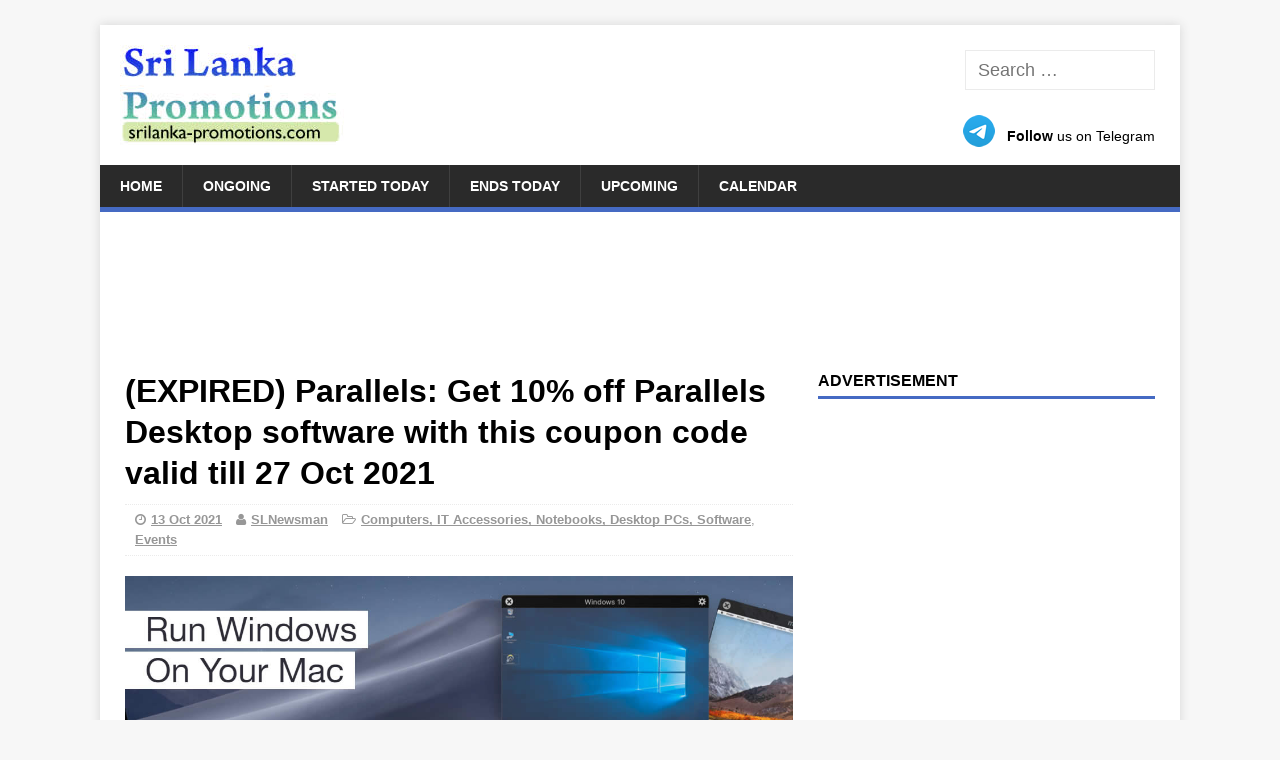

--- FILE ---
content_type: text/html; charset=UTF-8
request_url: https://srilanka-promotions.com/computers-accessories-software/parallels-get-10-off-parallels-desktop-software-with-this-coupon-code-valid-till-27-oct-2021-9514/
body_size: 18603
content:
<!DOCTYPE html><html class=no-js lang=en-US><head><meta charset="UTF-8"><meta name="viewport" content="width=device-width, initial-scale=1.0"><link rel=profile href=http://gmpg.org/xfn/11><link rel=pingback href=https://srilanka-promotions.com/xmlrpc.php><link rel=alternate title="oEmbed (JSON)" type=application/json+oembed href="https://srilanka-promotions.com/wp-json/oembed/1.0/embed?url=https%3A%2F%2Fsrilanka-promotions.com%2Fcomputers-accessories-software%2Fparallels-get-10-off-parallels-desktop-software-with-this-coupon-code-valid-till-27-oct-2021-9514%2F"><link rel=alternate title="oEmbed (XML)" type=text/xml+oembed href="https://srilanka-promotions.com/wp-json/oembed/1.0/embed?url=https%3A%2F%2Fsrilanka-promotions.com%2Fcomputers-accessories-software%2Fparallels-get-10-off-parallels-desktop-software-with-this-coupon-code-valid-till-27-oct-2021-9514%2F&#038;format=xml"><style id=wp-img-auto-sizes-contain-inline-css>img:is([sizes=auto i],[sizes^="auto," i]){contain-intrinsic-size:3000px 1500px}</style><style id=wp-emoji-styles-inline-css>img.wp-smiley,img.emoji{display:inline !important;border:none !important;box-shadow:none !important;height:1em !important;width:1em !important;margin:0 0.07em !important;vertical-align:-0.1em !important;background:none !important;padding:0 !important}</style><link rel=stylesheet href=https://cdn.srilanka-promotions.com/wp-content/cache/minify/combined.css media=all><link rel=https://api.w.org/ href=https://srilanka-promotions.com/wp-json/ ><link rel=alternate title=JSON type=application/json href=https://srilanka-promotions.com/wp-json/wp/v2/posts/9514><link rel=shortlink href='https://srilanka-promotions.com/?p=9514'><link rel=canonical href=https://srilanka-promotions.com/computers-accessories-software/parallels-get-10-off-parallels-desktop-software-with-this-coupon-code-valid-till-27-oct-2021-9514/ ><meta property="og:url" content="https://srilanka-promotions.com/computers-accessories-software/parallels-get-10-off-parallels-desktop-software-with-this-coupon-code-valid-till-27-oct-2021-9514/"><title>(EXPIRED) Parallels: Get 10% off Parallels Desktop software with this coupon code valid till 27 Oct 2021</title><link rel=alternate type=application/rss+xml title="Sri Lanka Promotions &raquo; Feed" href=https://srilanka-promotions.com/feed/ > <script>(adsbygoogle=window.adsbygoogle||[]).push({google_ad_client:"ca-pub-1303645572681699",enable_page_level_ads:true});</script> <meta property="fb:app_id" content="966242223397117"><meta name="description" content="For a limited time, get 10% off Parallels software"><meta property="og:title" content="(EXPIRED) Parallels: Get 10% off Parallels Desktop software with this coupon code valid till 27 Oct 2021"><meta name="referrer" content="unsafe-url"><meta property="og:locale" content="en_US"><link rel=image_src href=https://cdn.srilanka-promotions.com/wp-content/uploads/2019/06/Parallels-17-Jun-2019.jpg><meta property="og:description" content="For a limited time, get 10% off Parallels software"><meta property="og:site_name" content="SriLankaPromos"><meta property="og:type" content="article"><link rel=search href=//cdn.srilanka-promotions.com/search.xml type=application/opensearchdescription+xml title=SriLankaPromos><link rel=apple-touch-icon sizes=180x180 href=//cdn.srilanka-promotions.com/apple-touch-icon.png><link rel=icon type=image/png sizes=32x32 href=//cdn.srilanka-promotions.com/favicon-32x32.png><link rel=icon type=image/png sizes=16x16 href=//cdn.srilanka-promotions.com/favicon-16x16.png><link rel=manifest href=//cdn.srilanka-promotions.com/site.webmanifest><meta name="twitter:site" content="@SriLankaPromos"><meta name="twitter:title" content="(EXPIRED) Parallels: Get 10% off Parallels Desktop software with this coupon code valid till 27 Oct 2021"><meta name="twitter:description" content="For a limited time, get 10% off Parallels software"><meta name="twitter:creator" content="@SriLankaPromos"><meta http-equiv="X-UA-Compatible" content="IE=Edge"><link rel=dns-prefetch href=//www.parallels.com><link rel=dns-prefetch href=//parallels.com><link rel=dns-prefetch href=//www.tkqlhce.com><meta property="og:image" content="https://cdn.srilanka-promotions.com/wp-content/uploads/2019/06/Parallels-17-Jun-2019.jpg"><meta name="twitter:card" content="summary_large_image"><meta name="twitter:image" content="https://cdn.srilanka-promotions.com/wp-content/uploads/2019/06/Parallels-17-Jun-2019.jpg"><meta name="article:published_time" content="2021-10-13T15:28:41+00:00">  <script async src="https://www.googletagmanager.com/gtag/js?id=G-8CWT10D8V8"></script> <script>window.dataLayer=window.dataLayer||[];function gtag(){dataLayer.push(arguments);}
gtag('js',new Date());gtag('config','G-8CWT10D8V8');</script> <script async src="https://fundingchoicesmessages.google.com/i/pub-1303645572681699?ers=1" nonce=1Lq3lpSK933LY7Dd0CiOGg></script><script nonce=1Lq3lpSK933LY7Dd0CiOGg>(function(){function signalGooglefcPresent(){if(!window.frames['googlefcPresent']){if(document.body){const iframe=document.createElement('iframe');iframe.style='width: 0; height: 0; border: none; z-index: -1000; left: -1000px; top: -1000px;';iframe.style.display='none';iframe.name='googlefcPresent';document.body.appendChild(iframe);}else{setTimeout(signalGooglefcPresent,0);}}}signalGooglefcPresent();})();</script> <script>(function(){'use strict';function aa(a){var b=0;return function(){return b<a.length?{done:!1,value:a[b++]}:{done:!0}}}var ba="function"==typeof Object.defineProperties?Object.defineProperty:function(a,b,c){if(a==Array.prototype||a==Object.prototype)return a;a[b]=c.value;return a};function ea(a){a=["object"==typeof globalThis&&globalThis,a,"object"==typeof window&&window,"object"==typeof self&&self,"object"==typeof global&&global];for(var b=0;b<a.length;++b){var c=a[b];if(c&&c.Math==Math)return c}throw Error("Cannot find global object");}var fa=ea(this);function ha(a,b){if(b)a:{var c=fa;a=a.split(".");for(var d=0;d<a.length-1;d++){var e=a[d];if(!(e in c))break a;c=c[e]}a=a[a.length-1];d=c[a];b=b(d);b!=d&&null!=b&&ba(c,a,{configurable:!0,writable:!0,value:b})}}
var ia="function"==typeof Object.create?Object.create:function(a){function b(){}b.prototype=a;return new b},l;if("function"==typeof Object.setPrototypeOf)l=Object.setPrototypeOf;else{var m;a:{var ja={a:!0},ka={};try{ka.__proto__=ja;m=ka.a;break a}catch(a){}m=!1}l=m?function(a,b){a.__proto__=b;if(a.__proto__!==b)throw new TypeError(a+" is not extensible");return a}:null}var la=l;function n(a,b){a.prototype=ia(b.prototype);a.prototype.constructor=a;if(la)la(a,b);else for(var c in b)if("prototype"!=c)if(Object.defineProperties){var d=Object.getOwnPropertyDescriptor(b,c);d&&Object.defineProperty(a,c,d)}else a[c]=b[c];a.A=b.prototype}function ma(){for(var a=Number(this),b=[],c=a;c<arguments.length;c++)b[c-a]=arguments[c];return b}
var na="function"==typeof Object.assign?Object.assign:function(a,b){for(var c=1;c<arguments.length;c++){var d=arguments[c];if(d)for(var e in d)Object.prototype.hasOwnProperty.call(d,e)&&(a[e]=d[e])}return a};ha("Object.assign",function(a){return a||na});var p=this||self;function q(a){return a};var t,u;a:{for(var oa=["CLOSURE_FLAGS"],v=p,x=0;x<oa.length;x++)if(v=v[oa[x]],null==v){u=null;break a}u=v}var pa=u&&u[610401301];t=null!=pa?pa:!1;var z,qa=p.navigator;z=qa?qa.userAgentData||null:null;function A(a){return t?z?z.brands.some(function(b){return(b=b.brand)&&-1!=b.indexOf(a)}):!1:!1}function B(a){var b;a:{if(b=p.navigator)if(b=b.userAgent)break a;b=""}return-1!=b.indexOf(a)};function C(){return t?!!z&&0<z.brands.length:!1}function D(){return C()?A("Chromium"):(B("Chrome")||B("CriOS"))&&!(C()?0:B("Edge"))||B("Silk")};var ra=C()?!1:B("Trident")||B("MSIE");!B("Android")||D();D();B("Safari")&&(D()||(C()?0:B("Coast"))||(C()?0:B("Opera"))||(C()?0:B("Edge"))||(C()?A("Microsoft Edge"):B("Edg/"))||C()&&A("Opera"));var sa={},E=null;var ta="undefined"!==typeof Uint8Array,ua=!ra&&"function"===typeof btoa;var F="function"===typeof Symbol&&"symbol"===typeof Symbol()?Symbol():void 0,G=F?function(a,b){a[F]|=b}:function(a,b){void 0!==a.g?a.g|=b:Object.defineProperties(a,{g:{value:b,configurable:!0,writable:!0,enumerable:!1}})};function va(a){var b=H(a);1!==(b&1)&&(Object.isFrozen(a)&&(a=Array.prototype.slice.call(a)),I(a,b|1))}
var H=F?function(a){return a[F]|0}:function(a){return a.g|0},J=F?function(a){return a[F]}:function(a){return a.g},I=F?function(a,b){a[F]=b}:function(a,b){void 0!==a.g?a.g=b:Object.defineProperties(a,{g:{value:b,configurable:!0,writable:!0,enumerable:!1}})};function wa(){var a=[];G(a,1);return a}function xa(a,b){I(b,(a|0)&-99)}function K(a,b){I(b,(a|34)&-73)}function L(a){a=a>>11&1023;return 0===a?536870912:a};var M={};function N(a){return null!==a&&"object"===typeof a&&!Array.isArray(a)&&a.constructor===Object}var O,ya=[];I(ya,39);O=Object.freeze(ya);var P;function Q(a,b){P=b;a=new a(b);P=void 0;return a}
function R(a,b,c){null==a&&(a=P);P=void 0;if(null==a){var d=96;c?(a=[c],d|=512):a=[];b&&(d=d&-2095105|(b&1023)<<11)}else{if(!Array.isArray(a))throw Error();d=H(a);if(d&64)return a;d|=64;if(c&&(d|=512,c!==a[0]))throw Error();a:{c=a;var e=c.length;if(e){var f=e-1,g=c[f];if(N(g)){d|=256;b=(d>>9&1)-1;e=f-b;1024<=e&&(za(c,b,g),e=1023);d=d&-2095105|(e&1023)<<11;break a}}b&&(g=(d>>9&1)-1,b=Math.max(b,e-g),1024<b&&(za(c,g,{}),d|=256,b=1023),d=d&-2095105|(b&1023)<<11)}}I(a,d);return a}
function za(a,b,c){for(var d=1023+b,e=a.length,f=d;f<e;f++){var g=a[f];null!=g&&g!==c&&(c[f-b]=g)}a.length=d+1;a[d]=c};function Aa(a){switch(typeof a){case"number":return isFinite(a)?a:String(a);case"boolean":return a?1:0;case"object":if(a&&!Array.isArray(a)&&ta&&null!=a&&a instanceof Uint8Array){if(ua){for(var b="",c=0,d=a.length-10240;c<d;)b+=String.fromCharCode.apply(null,a.subarray(c,c+=10240));b+=String.fromCharCode.apply(null,c?a.subarray(c):a);a=btoa(b)}else{void 0===b&&(b=0);if(!E){E={};c="ABCDEFGHIJKLMNOPQRSTUVWXYZabcdefghijklmnopqrstuvwxyz0123456789".split("");d=["+/=","+/","-_=","-_.","-_"];for(var e=0;5>e;e++){var f=c.concat(d[e].split(""));sa[e]=f;for(var g=0;g<f.length;g++){var h=f[g];void 0===E[h]&&(E[h]=g)}}}b=sa[b];c=Array(Math.floor(a.length/3));d=b[64]||"";for(e=f=0;f<a.length-2;f+=3){var k=a[f],w=a[f+1];h=a[f+2];g=b[k>>2];k=b[(k&3)<<4|w>>4];w=b[(w&15)<<2|h>>6];h=b[h&63];c[e++]=g+k+w+h}g=0;h=d;switch(a.length-f){case 2:g=a[f+1],h=b[(g&15)<<2]||d;case 1:a=a[f],c[e]=b[a>>2]+b[(a&3)<<4|g>>4]+h+d}a=c.join("")}return a}}return a};function Ba(a,b,c){a=Array.prototype.slice.call(a);var d=a.length,e=b&256?a[d-1]:void 0;d+=e?-1:0;for(b=b&512?1:0;b<d;b++)a[b]=c(a[b]);if(e){b=a[b]={};for(var f in e)Object.prototype.hasOwnProperty.call(e,f)&&(b[f]=c(e[f]))}return a}function Da(a,b,c,d,e,f){if(null!=a){if(Array.isArray(a))a=e&&0==a.length&&H(a)&1?void 0:f&&H(a)&2?a:Ea(a,b,c,void 0!==d,e,f);else if(N(a)){var g={},h;for(h in a)Object.prototype.hasOwnProperty.call(a,h)&&(g[h]=Da(a[h],b,c,d,e,f));a=g}else a=b(a,d);return a}}
function Ea(a,b,c,d,e,f){var g=d||c?H(a):0;d=d?!!(g&32):void 0;a=Array.prototype.slice.call(a);for(var h=0;h<a.length;h++)a[h]=Da(a[h],b,c,d,e,f);c&&c(g,a);return a}function Fa(a){return a.s===M?a.toJSON():Aa(a)};function Ga(a,b,c){c=void 0===c?K:c;if(null!=a){if(ta&&a instanceof Uint8Array)return b?a:new Uint8Array(a);if(Array.isArray(a)){var d=H(a);if(d&2)return a;if(b&&!(d&64)&&(d&32||0===d))return I(a,d|34),a;a=Ea(a,Ga,d&4?K:c,!0,!1,!0);b=H(a);b&4&&b&2&&Object.freeze(a);return a}a.s===M&&(b=a.h,c=J(b),a=c&2?a:Q(a.constructor,Ha(b,c,!0)));return a}}function Ha(a,b,c){var d=c||b&2?K:xa,e=!!(b&32);a=Ba(a,b,function(f){return Ga(f,e,d)});G(a,32|(c?2:0));return a};function Ia(a,b){a=a.h;return Ja(a,J(a),b)}function Ja(a,b,c,d){if(-1===c)return null;if(c>=L(b)){if(b&256)return a[a.length-1][c]}else{var e=a.length;if(d&&b&256&&(d=a[e-1][c],null!=d))return d;b=c+((b>>9&1)-1);if(b<e)return a[b]}}function Ka(a,b,c,d,e){var f=L(b);if(c>=f||e){e=b;if(b&256)f=a[a.length-1];else{if(null==d)return;f=a[f+((b>>9&1)-1)]={};e|=256}f[c]=d;e&=-1025;e!==b&&I(a,e)}else a[c+((b>>9&1)-1)]=d,b&256&&(d=a[a.length-1],c in d&&delete d[c]),b&1024&&I(a,b&-1025)}
function La(a,b){var c=Ma;var d=void 0===d?!1:d;var e=a.h;var f=J(e),g=Ja(e,f,b,d);var h=!1;if(null==g||"object"!==typeof g||(h=Array.isArray(g))||g.s!==M)if(h){var k=h=H(g);0===k&&(k|=f&32);k|=f&2;k!==h&&I(g,k);c=new c(g)}else c=void 0;else c=g;c!==g&&null!=c&&Ka(e,f,b,c,d);e=c;if(null==e)return e;a=a.h;f=J(a);f&2||(g=e,c=g.h,h=J(c),g=h&2?Q(g.constructor,Ha(c,h,!1)):g,g!==e&&(e=g,Ka(a,f,b,e,d)));return e}function Na(a,b){a=Ia(a,b);return null==a||"string"===typeof a?a:void 0}
function Oa(a,b){a=Ia(a,b);return null!=a?a:0}function S(a,b){a=Na(a,b);return null!=a?a:""};function T(a,b,c){this.h=R(a,b,c)}T.prototype.toJSON=function(){var a=Ea(this.h,Fa,void 0,void 0,!1,!1);return Pa(this,a,!0)};T.prototype.s=M;T.prototype.toString=function(){return Pa(this,this.h,!1).toString()};function Pa(a,b,c){var d=a.constructor.v,e=L(J(c?a.h:b)),f=!1;if(d){if(!c){b=Array.prototype.slice.call(b);var g;if(b.length&&N(g=b[b.length-1]))for(f=0;f<d.length;f++)if(d[f]>=e){Object.assign(b[b.length-1]={},g);break}f=!0}e=b;c=!c;g=J(a.h);a=L(g);g=(g>>9&1)-1;for(var h,k,w=0;w<d.length;w++)if(k=d[w],k<a){k+=g;var r=e[k];null==r?e[k]=c?O:wa():c&&r!==O&&va(r)}else h||(r=void 0,e.length&&N(r=e[e.length-1])?h=r:e.push(h={})),r=h[k],null==h[k]?h[k]=c?O:wa():c&&r!==O&&va(r)}d=b.length;if(!d)return b;var Ca;if(N(h=b[d-1])){a:{var y=h;e={};c=!1;for(var ca in y)Object.prototype.hasOwnProperty.call(y,ca)&&(a=y[ca],Array.isArray(a)&&a!=a&&(c=!0),null!=a?e[ca]=a:c=!0);if(c){for(var rb in e){y=e;break a}y=null}}y!=h&&(Ca=!0);d--}for(;0<d;d--){h=b[d-1];if(null!=h)break;var cb=!0}if(!Ca&&!cb)return b;var da;f?da=b:da=Array.prototype.slice.call(b,0,d);b=da;f&&(b.length=d);y&&b.push(y);return b};function Qa(a){return function(b){if(null==b||""==b)b=new a;else{b=JSON.parse(b);if(!Array.isArray(b))throw Error(void 0);G(b,32);b=Q(a,b)}return b}};function Ra(a){this.h=R(a)}n(Ra,T);var Sa=Qa(Ra);var U;function V(a){this.g=a}V.prototype.toString=function(){return this.g+""};var Ta={};function Ua(){return Math.floor(2147483648*Math.random()).toString(36)+Math.abs(Math.floor(2147483648*Math.random())^Date.now()).toString(36)};function Va(a,b){b=String(b);"application/xhtml+xml"===a.contentType&&(b=b.toLowerCase());return a.createElement(b)}function Wa(a){this.g=a||p.document||document}Wa.prototype.appendChild=function(a,b){a.appendChild(b)};function Xa(a,b){a.src=b instanceof V&&b.constructor===V?b.g:"type_error:TrustedResourceUrl";var c,d;(c=(b=null==(d=(c=(a.ownerDocument&&a.ownerDocument.defaultView||window).document).querySelector)?void 0:d.call(c,"script[nonce]"))?b.nonce||b.getAttribute("nonce")||"":"")&&a.setAttribute("nonce",c)};function Ya(a){a=void 0===a?document:a;return a.createElement("script")};function Za(a,b,c,d,e,f){try{var g=a.g,h=Ya(g);h.async=!0;Xa(h,b);g.head.appendChild(h);h.addEventListener("load",function(){e();d&&g.head.removeChild(h)});h.addEventListener("error",function(){0<c?Za(a,b,c-1,d,e,f):(d&&g.head.removeChild(h),f())})}catch(k){f()}};var $a=p.atob("aHR0cHM6Ly93d3cuZ3N0YXRpYy5jb20vaW1hZ2VzL2ljb25zL21hdGVyaWFsL3N5c3RlbS8xeC93YXJuaW5nX2FtYmVyXzI0ZHAucG5n"),ab=p.atob("WW91IGFyZSBzZWVpbmcgdGhpcyBtZXNzYWdlIGJlY2F1c2UgYWQgb3Igc2NyaXB0IGJsb2NraW5nIHNvZnR3YXJlIGlzIGludGVyZmVyaW5nIHdpdGggdGhpcyBwYWdlLg=="),bb=p.atob("RGlzYWJsZSBhbnkgYWQgb3Igc2NyaXB0IGJsb2NraW5nIHNvZnR3YXJlLCB0aGVuIHJlbG9hZCB0aGlzIHBhZ2Uu");function db(a,b,c){this.i=a;this.l=new Wa(this.i);this.g=null;this.j=[];this.m=!1;this.u=b;this.o=c}
function eb(a){if(a.i.body&&!a.m){var b=function(){fb(a);p.setTimeout(function(){return gb(a,3)},50)};Za(a.l,a.u,2,!0,function(){p[a.o]||b()},b);a.m=!0}}
function fb(a){for(var b=W(1,5),c=0;c<b;c++){var d=X(a);a.i.body.appendChild(d);a.j.push(d)}b=X(a);b.style.bottom="0";b.style.left="0";b.style.position="fixed";b.style.width=W(100,110).toString()+"%";b.style.zIndex=W(2147483544,2147483644).toString();b.style["background-color"]=hb(249,259,242,252,219,229);b.style["box-shadow"]="0 0 12px #888";b.style.color=hb(0,10,0,10,0,10);b.style.display="flex";b.style["justify-content"]="center";b.style["font-family"]="Roboto, Arial";c=X(a);c.style.width=W(80,85).toString()+"%";c.style.maxWidth=W(750,775).toString()+"px";c.style.margin="24px";c.style.display="flex";c.style["align-items"]="flex-start";c.style["justify-content"]="center";d=Va(a.l.g,"IMG");d.className=Ua();d.src=$a;d.alt="Warning icon";d.style.height="24px";d.style.width="24px";d.style["padding-right"]="16px";var e=X(a),f=X(a);f.style["font-weight"]="bold";f.textContent=ab;var g=X(a);g.textContent=bb;Y(a,e,f);Y(a,e,g);Y(a,c,d);Y(a,c,e);Y(a,b,c);a.g=b;a.i.body.appendChild(a.g);b=W(1,5);for(c=0;c<b;c++)d=X(a),a.i.body.appendChild(d),a.j.push(d)}function Y(a,b,c){for(var d=W(1,5),e=0;e<d;e++){var f=X(a);b.appendChild(f)}b.appendChild(c);c=W(1,5);for(d=0;d<c;d++)e=X(a),b.appendChild(e)}function W(a,b){return Math.floor(a+Math.random()*(b-a))}function hb(a,b,c,d,e,f){return"rgb("+W(Math.max(a,0),Math.min(b,255)).toString()+","+W(Math.max(c,0),Math.min(d,255)).toString()+","+W(Math.max(e,0),Math.min(f,255)).toString()+")"}function X(a){a=Va(a.l.g,"DIV");a.className=Ua();return a}
function gb(a,b){0>=b||null!=a.g&&0!=a.g.offsetHeight&&0!=a.g.offsetWidth||(ib(a),fb(a),p.setTimeout(function(){return gb(a,b-1)},50))}
function ib(a){var b=a.j;var c="undefined"!=typeof Symbol&&Symbol.iterator&&b[Symbol.iterator];if(c)b=c.call(b);else if("number"==typeof b.length)b={next:aa(b)};else throw Error(String(b)+" is not an iterable or ArrayLike");for(c=b.next();!c.done;c=b.next())(c=c.value)&&c.parentNode&&c.parentNode.removeChild(c);a.j=[];(b=a.g)&&b.parentNode&&b.parentNode.removeChild(b);a.g=null};function jb(a,b,c,d,e){function f(k){document.body?g(document.body):0<k?p.setTimeout(function(){f(k-1)},e):b()}function g(k){k.appendChild(h);p.setTimeout(function(){h?(0!==h.offsetHeight&&0!==h.offsetWidth?b():a(),h.parentNode&&h.parentNode.removeChild(h)):a()},d)}var h=kb(c);f(3)}function kb(a){var b=document.createElement("div");b.className=a;b.style.width="1px";b.style.height="1px";b.style.position="absolute";b.style.left="-10000px";b.style.top="-10000px";b.style.zIndex="-10000";return b};function Ma(a){this.h=R(a)}n(Ma,T);function lb(a){this.h=R(a)}n(lb,T);var mb=Qa(lb);function nb(a){a=Na(a,4)||"";if(void 0===U){var b=null;var c=p.trustedTypes;if(c&&c.createPolicy){try{b=c.createPolicy("goog#html",{createHTML:q,createScript:q,createScriptURL:q})}catch(d){p.console&&p.console.error(d.message)}U=b}else U=b}a=(b=U)?b.createScriptURL(a):a;return new V(a,Ta)};function ob(a,b){this.m=a;this.o=new Wa(a.document);this.g=b;this.j=S(this.g,1);this.u=nb(La(this.g,2));this.i=!1;b=nb(La(this.g,13));this.l=new db(a.document,b,S(this.g,12))}ob.prototype.start=function(){pb(this)};function pb(a){qb(a);Za(a.o,a.u,3,!1,function(){a:{var b=a.j;var c=p.btoa(b);if(c=p[c]){try{var d=Sa(p.atob(c))}catch(e){b=!1;break a}b=b===Na(d,1)}else b=!1}b?Z(a,S(a.g,14)):(Z(a,S(a.g,8)),eb(a.l))},function(){jb(function(){Z(a,S(a.g,7));eb(a.l)},function(){return Z(a,S(a.g,6))},S(a.g,9),Oa(a.g,10),Oa(a.g,11))})}function Z(a,b){a.i||(a.i=!0,a=new a.m.XMLHttpRequest,a.open("GET",b,!0),a.send())}function qb(a){var b=p.btoa(a.j);a.m[b]&&Z(a,S(a.g,5))};(function(a,b){p[a]=function(){var c=ma.apply(0,arguments);p[a]=function(){};b.apply(null,c)}})("__h82AlnkH6D91__",function(a){"function"===typeof window.atob&&(new ob(window,mb(window.atob(a)))).start()});}).call(this);window.__h82AlnkH6D91__("[base64]/[base64]/[base64]/[base64]");</script> <!--[if lt IE 9]> <script src=https://cdn.srilanka-promotions.com/wp-content/themes/srilanka-promotions/js/css3-mediaqueries.js></script> <![endif]--><link rel=icon href=https://cdn.srilanka-promotions.com/wp-content/uploads/2016/07/cropped-SLPromos-Symbol-32x32.png sizes=32x32><link rel=icon href=https://cdn.srilanka-promotions.com/wp-content/uploads/2016/07/cropped-SLPromos-Symbol-192x192.png sizes=192x192><link rel=apple-touch-icon href=https://cdn.srilanka-promotions.com/wp-content/uploads/2016/07/cropped-SLPromos-Symbol-180x180.png><meta name="msapplication-TileImage" content="https://cdn.srilanka-promotions.com/wp-content/uploads/2016/07/cropped-SLPromos-Symbol-270x270.png"><style id=global-styles-inline-css>/*<![CDATA[*/:root{--wp--preset--aspect-ratio--square:1;--wp--preset--aspect-ratio--4-3:4/3;--wp--preset--aspect-ratio--3-4:3/4;--wp--preset--aspect-ratio--3-2:3/2;--wp--preset--aspect-ratio--2-3:2/3;--wp--preset--aspect-ratio--16-9:16/9;--wp--preset--aspect-ratio--9-16:9/16;--wp--preset--color--black:#000;--wp--preset--color--cyan-bluish-gray:#abb8c3;--wp--preset--color--white:#fff;--wp--preset--color--pale-pink:#f78da7;--wp--preset--color--vivid-red:#cf2e2e;--wp--preset--color--luminous-vivid-orange:#ff6900;--wp--preset--color--luminous-vivid-amber:#fcb900;--wp--preset--color--light-green-cyan:#7bdcb5;--wp--preset--color--vivid-green-cyan:#00d084;--wp--preset--color--pale-cyan-blue:#8ed1fc;--wp--preset--color--vivid-cyan-blue:#0693e3;--wp--preset--color--vivid-purple:#9b51e0;--wp--preset--gradient--vivid-cyan-blue-to-vivid-purple:linear-gradient(135deg,rgb(6,147,227) 0%,rgb(155,81,224) 100%);--wp--preset--gradient--light-green-cyan-to-vivid-green-cyan:linear-gradient(135deg,rgb(122,220,180) 0%,rgb(0,208,130) 100%);--wp--preset--gradient--luminous-vivid-amber-to-luminous-vivid-orange:linear-gradient(135deg,rgb(252,185,0) 0%,rgb(255,105,0) 100%);--wp--preset--gradient--luminous-vivid-orange-to-vivid-red:linear-gradient(135deg,rgb(255,105,0) 0%,rgb(207,46,46) 100%);--wp--preset--gradient--very-light-gray-to-cyan-bluish-gray:linear-gradient(135deg,rgb(238,238,238) 0%,rgb(169,184,195) 100%);--wp--preset--gradient--cool-to-warm-spectrum:linear-gradient(135deg,rgb(74,234,220) 0%,rgb(151,120,209) 20%,rgb(207,42,186) 40%,rgb(238,44,130) 60%,rgb(251,105,98) 80%,rgb(254,248,76) 100%);--wp--preset--gradient--blush-light-purple:linear-gradient(135deg,rgb(255,206,236) 0%,rgb(152,150,240) 100%);--wp--preset--gradient--blush-bordeaux:linear-gradient(135deg,rgb(254,205,165) 0%,rgb(254,45,45) 50%,rgb(107,0,62) 100%);--wp--preset--gradient--luminous-dusk:linear-gradient(135deg,rgb(255,203,112) 0%,rgb(199,81,192) 50%,rgb(65,88,208) 100%);--wp--preset--gradient--pale-ocean:linear-gradient(135deg,rgb(255,245,203) 0%,rgb(182,227,212) 50%,rgb(51,167,181) 100%);--wp--preset--gradient--electric-grass:linear-gradient(135deg,rgb(202,248,128) 0%,rgb(113,206,126) 100%);--wp--preset--gradient--midnight:linear-gradient(135deg,rgb(2,3,129) 0%,rgb(40,116,252) 100%);--wp--preset--font-size--small:13px;--wp--preset--font-size--medium:20px;--wp--preset--font-size--large:36px;--wp--preset--font-size--x-large:42px;--wp--preset--spacing--20:0.44rem;--wp--preset--spacing--30:0.67rem;--wp--preset--spacing--40:1rem;--wp--preset--spacing--50:1.5rem;--wp--preset--spacing--60:2.25rem;--wp--preset--spacing--70:3.38rem;--wp--preset--spacing--80:5.06rem;--wp--preset--shadow--natural:6px 6px 9px rgba(0, 0, 0, 0.2);--wp--preset--shadow--deep:12px 12px 50px rgba(0, 0, 0, 0.4);--wp--preset--shadow--sharp:6px 6px 0px rgba(0, 0, 0, 0.2);--wp--preset--shadow--outlined:6px 6px 0px -3px rgb(255, 255, 255), 6px 6px rgb(0, 0, 0);--wp--preset--shadow--crisp:6px 6px 0px rgb(0, 0, 0)}:where(.is-layout-flex){gap:0.5em}:where(.is-layout-grid){gap:0.5em}body .is-layout-flex{display:flex}.is-layout-flex{flex-wrap:wrap;align-items:center}.is-layout-flex>:is(*,div){margin:0}body .is-layout-grid{display:grid}.is-layout-grid>:is(*,div){margin:0}:where(.wp-block-columns.is-layout-flex){gap:2em}:where(.wp-block-columns.is-layout-grid){gap:2em}:where(.wp-block-post-template.is-layout-flex){gap:1.25em}:where(.wp-block-post-template.is-layout-grid){gap:1.25em}.has-black-color{color:var(--wp--preset--color--black) !important}.has-cyan-bluish-gray-color{color:var(--wp--preset--color--cyan-bluish-gray) !important}.has-white-color{color:var(--wp--preset--color--white) !important}.has-pale-pink-color{color:var(--wp--preset--color--pale-pink) !important}.has-vivid-red-color{color:var(--wp--preset--color--vivid-red) !important}.has-luminous-vivid-orange-color{color:var(--wp--preset--color--luminous-vivid-orange) !important}.has-luminous-vivid-amber-color{color:var(--wp--preset--color--luminous-vivid-amber) !important}.has-light-green-cyan-color{color:var(--wp--preset--color--light-green-cyan) !important}.has-vivid-green-cyan-color{color:var(--wp--preset--color--vivid-green-cyan) !important}.has-pale-cyan-blue-color{color:var(--wp--preset--color--pale-cyan-blue) !important}.has-vivid-cyan-blue-color{color:var(--wp--preset--color--vivid-cyan-blue) !important}.has-vivid-purple-color{color:var(--wp--preset--color--vivid-purple) !important}.has-black-background-color{background-color:var(--wp--preset--color--black) !important}.has-cyan-bluish-gray-background-color{background-color:var(--wp--preset--color--cyan-bluish-gray) !important}.has-white-background-color{background-color:var(--wp--preset--color--white) !important}.has-pale-pink-background-color{background-color:var(--wp--preset--color--pale-pink) !important}.has-vivid-red-background-color{background-color:var(--wp--preset--color--vivid-red) !important}.has-luminous-vivid-orange-background-color{background-color:var(--wp--preset--color--luminous-vivid-orange) !important}.has-luminous-vivid-amber-background-color{background-color:var(--wp--preset--color--luminous-vivid-amber) !important}.has-light-green-cyan-background-color{background-color:var(--wp--preset--color--light-green-cyan) !important}.has-vivid-green-cyan-background-color{background-color:var(--wp--preset--color--vivid-green-cyan) !important}.has-pale-cyan-blue-background-color{background-color:var(--wp--preset--color--pale-cyan-blue) !important}.has-vivid-cyan-blue-background-color{background-color:var(--wp--preset--color--vivid-cyan-blue) !important}.has-vivid-purple-background-color{background-color:var(--wp--preset--color--vivid-purple) !important}.has-black-border-color{border-color:var(--wp--preset--color--black) !important}.has-cyan-bluish-gray-border-color{border-color:var(--wp--preset--color--cyan-bluish-gray) !important}.has-white-border-color{border-color:var(--wp--preset--color--white) !important}.has-pale-pink-border-color{border-color:var(--wp--preset--color--pale-pink) !important}.has-vivid-red-border-color{border-color:var(--wp--preset--color--vivid-red) !important}.has-luminous-vivid-orange-border-color{border-color:var(--wp--preset--color--luminous-vivid-orange) !important}.has-luminous-vivid-amber-border-color{border-color:var(--wp--preset--color--luminous-vivid-amber) !important}.has-light-green-cyan-border-color{border-color:var(--wp--preset--color--light-green-cyan) !important}.has-vivid-green-cyan-border-color{border-color:var(--wp--preset--color--vivid-green-cyan) !important}.has-pale-cyan-blue-border-color{border-color:var(--wp--preset--color--pale-cyan-blue) !important}.has-vivid-cyan-blue-border-color{border-color:var(--wp--preset--color--vivid-cyan-blue) !important}.has-vivid-purple-border-color{border-color:var(--wp--preset--color--vivid-purple) !important}.has-vivid-cyan-blue-to-vivid-purple-gradient-background{background:var(--wp--preset--gradient--vivid-cyan-blue-to-vivid-purple) !important}.has-light-green-cyan-to-vivid-green-cyan-gradient-background{background:var(--wp--preset--gradient--light-green-cyan-to-vivid-green-cyan) !important}.has-luminous-vivid-amber-to-luminous-vivid-orange-gradient-background{background:var(--wp--preset--gradient--luminous-vivid-amber-to-luminous-vivid-orange) !important}.has-luminous-vivid-orange-to-vivid-red-gradient-background{background:var(--wp--preset--gradient--luminous-vivid-orange-to-vivid-red) !important}.has-very-light-gray-to-cyan-bluish-gray-gradient-background{background:var(--wp--preset--gradient--very-light-gray-to-cyan-bluish-gray) !important}.has-cool-to-warm-spectrum-gradient-background{background:var(--wp--preset--gradient--cool-to-warm-spectrum) !important}.has-blush-light-purple-gradient-background{background:var(--wp--preset--gradient--blush-light-purple) !important}.has-blush-bordeaux-gradient-background{background:var(--wp--preset--gradient--blush-bordeaux) !important}.has-luminous-dusk-gradient-background{background:var(--wp--preset--gradient--luminous-dusk) !important}.has-pale-ocean-gradient-background{background:var(--wp--preset--gradient--pale-ocean) !important}.has-electric-grass-gradient-background{background:var(--wp--preset--gradient--electric-grass) !important}.has-midnight-gradient-background{background:var(--wp--preset--gradient--midnight) !important}.has-small-font-size{font-size:var(--wp--preset--font-size--small) !important}.has-medium-font-size{font-size:var(--wp--preset--font-size--medium) !important}.has-large-font-size{font-size:var(--wp--preset--font-size--large) !important}.has-x-large-font-size{font-size:var(--wp--preset--font-size--x-large) !important}/*]]>*/</style></head><body id=mh-mobile class="wp-singular post-template-default single single-post postid-9514 single-format-standard wp-theme-srilanka-promotions mh-right-sb"><div style="width:100%; height:43px; background-color:white;" id=fillerTopDiv>&nbsp;</div><div class="mh-container mh-container-outer"><div class="mh-header-mobile-nav clearfix"></div><header class=mh-header><div class="mh-container mh-container-inner mh-row clearfix"><div class=topRightAdBanner><div class=topRightSearchForm><form role=search method=get class=search-form action=https://srilanka-promotions.com/ > <label> <span class=screen-reader-text>Search for:</span> <input type=search class=search-field placeholder="Search &hellip;" value name=s> </label> <input type=submit class=search-submit value=Search></form></div> <a target=_blank href=https://t.me/srilankapromotions><div><img class=spriteTelegram src=https://cdn.srilanka-promotions.com/wp-content/themes/srilanka-promotions/images/spacer.gif alt="Follow us on Telegram!" width=32 height=32><span class=topRightAdBannerText>&nbsp;&nbsp;&nbsp;<strong>Follow</strong> us on Telegram</span></div></a></div><div class=mh-custom-header role=banner> <a href=https://srilanka-promotions.com/ title="Sri Lanka Promotions" rel=home><div class=mh-site-logo role=banner> <img class=mh-header-image src=https://cdn.srilanka-promotions.com/wp-content/uploads/2016/07/SLPromos-Logo.jpg height=100 width=300 alt="Sri Lanka Promotions"></div> </a></div></div><div class=mh-main-nav-wrap><nav class="mh-main-nav mh-container mh-container-inner clearfix"><div class=menu-menu-1-container><ul id=menu-menu-1 class=menu><li id=menu-item-9186 class="menu-item menu-item-type-custom menu-item-object-custom menu-item-9186"><a href=/ >Home</a></li> <li id=menu-item-9193 class="menu-item menu-item-type-custom menu-item-object-custom menu-item-9193"><a href=/bydate/ontoday/ >Ongoing</a></li> <li id=menu-item-9197 class="menu-item menu-item-type-custom menu-item-object-custom menu-item-9197"><a href=/bydate/startedtoday/ >Started Today</a></li> <li id=menu-item-9196 class="menu-item menu-item-type-custom menu-item-object-custom menu-item-9196"><a href=/bydate/endingtoday/ >Ends Today</a></li> <li id=menu-item-9195 class="menu-item menu-item-type-custom menu-item-object-custom menu-item-9195"><a href=/bydate/comingsoon/ >Upcoming</a></li> <li id=menu-item-9194 class="menu-item menu-item-type-custom menu-item-object-custom menu-item-9194"><a href=/sales-calendar/ >Calendar</a></li></ul></div></nav></div><div style="margin-left:auto;margin-right:auto; padding-right:10px;padding-left:10px;">  <br><div class=outerAd><div class=linkAd> <script async src=//pagead2.googlesyndication.com/pagead/js/adsbygoogle.js></script>  <ins class=adsbygoogle style=display:block data-ad-client=ca-pub-1303645572681699 data-ad-region=maincontent data-ad-slot=1808507219  id=topAdCls data-ad-format=horizontal><noscript class=headerLeaderNoScript><div class="printDontShow sgpIntLeaderAd"> <iframe loading=lazy scrolling=no marginwidth=0 marginheight=0 frameborder=0  src="/showcase.php?leaderboard&amp;zr=1692689519"></iframe></div> </noscript></ins> <script>(adsbygoogle=window.adsbygoogle||[]).push({});</script> </div></div> <br></div></header><div class="mh-wrapper clearfix"><div id=main-content class=mh-content><article id=post-9514 class="post-9514 post type-post status-publish format-standard has-post-thumbnail hentry category-computers-accessories-software category-sales-calendar tag-online-deal tag-parallels tag-parallels-desktop bydate-2021-10"><header class="entry-header clearfix"><h1 class="entry-title"> (EXPIRED) Parallels: Get 10% off Parallels Desktop software with this coupon code valid till 27 Oct 2021</h1><p class="mh-meta entry-meta"> <span class="entry-meta-date updated"><i class="fa fa-clock-o"></i><a href=https://srilanka-promotions.com/date/2021/10/ >13 Oct 2021</a></span> <span class="entry-meta-author author vcard"><i class="fa fa-user"></i><a class=fn href=https://srilanka-promotions.com/author/slnewsman/ >SLNewsman</a></span> <span class=entry-meta-categories><i class="fa fa-folder-open-o"></i><a href=https://srilanka-promotions.com/computers-accessories-software/ rel="category tag">Computers, IT Accessories, Notebooks, Desktop PCs, Software</a>, <a href=https://srilanka-promotions.com/sales-calendar/ rel="category tag">Events</a></span></p></header><div class="entry-content clearfix"><figure class=entry-thumbnail> <img width=1174 height=616 alt="Featured image" src=https://cdn.srilanka-promotions.com/wp-content/uploads/2019/06/Parallels-17-Jun-2019.jpg></figure> <script>if(typeof singlePostID==='undefined'||singlePostID===null)var singlePostID=9514;</script> <span class=eventStatusDiv> <span class=expiredEventSpan>EXPIRED</span>  </span> <span style=display:inline;> <a href="/?ical=9514&amp;pid=9514"><img class="noThumbNailUse spriteiCalDownload" src=https://cdn.srilanka-promotions.com/wp-content/themes/srilanka-promotions/images/spacer.gif alt title="Download iCal Calendar Entry" width=20 height=20></a>  </span> <br><br><div class=notifyBox><p><img src=https://cdn.srilanka-promotions.com/wp-content/themes/srilanka-promotions/images/icon_alert.gif width=64 height=64 alt title=info></p><h2>Uh oh, the promo has ended</h2><p>Don't miss out again, get the latest news via</p><ul> <li><a target=_blank href=/how-to-subscribe-for-daily-email-updates/ >e-mail newsletter</a>, </li> <li><a target=_blank href=https://t.me/srilankapromotions>Telegram</a>, </li> <li><a target=_blank href=https://whatsapp.com/channel/0029VaPCrKJ8V0tjYrpY562Y>Whatsapp</a>,</li> <li><a target=_blank href=https://www.facebook.com/Sri.Lanka.promotions>Facebook</a>, </li> <li><a target=_blank href=https://x.com/SriLankaPromos>X (Twitter)</a></li> <li><a target=_blank href=/feed/ >RSS Feed</a></li></ul><p><img src=https://cdn.srilanka-promotions.com/wp-content/themes/srilanka-promotions/images/icon_alert.gif width=64 height=64 alt title=info></p></div><table class="eventDetailsTable entrycontent6939"><tr><th>Starts</th><td>13 Oct 2021 (Wed)</td><th>Ends</th><td>27 Oct 2021 (Wed)</td></tr><tr><th>Location</th><td><span class="fn org"> Parallels </span></td><th></th><td></td></tr></table> <a class=telgramTable target=_blank href=https://t.me/srilankapromotions><table><tr><td> <img class=spriteTelegram src=https://cdn.srilanka-promotions.com/wp-content/themes/srilanka-promotions/images/spacer.gif alt title="Follow us on Telegram!">We are now on Telegram. Click to join</td></tr></table> </a><div class=postttstart></div><p>For a limited time, get <b>10% off</b> Parallels Desktop for Mac at <a href="/redirect/link?url=http%3A%2F%2Fwww.parallels.com" rel="nofollow noopener" target=_blank>www.parallels.com</a>.<span id=more-9514></span></p><p>Use Mac and Windows applications side-by-side, without rebooting. Bring your favourite Windows applications to Mac—from Microsoft Office to QuickBooks for Windows, Internet Explorer, Access, Visual Studio, AutoCAD, Project, Visio, and more.</p><p>Quickly switch between Mac and Windows. Bring intuitive Mac features to Windows, or leverage Windows&#8217; best features on your Mac. If you&#8217;re new to Mac, you can keep the familiar Windows experience, in full screen.</p><p><b>10% off</b> on Parallels Desktop Perpetual, Parallels Desktop STD 1Y, Parallels Desktop PRO 1Y, Parallels Desktop Business Edition promo coupon code:<a href="/redirect/link?url=http%3A%2F%2Fwww.parallels.com" rel="nofollow noopener" target=_blank><b>NSP-D4C-KCJ</b></a></p><h3>Parallels Desktop<b>® for Mac </b></h3><p>The fastest, easiest, and most powerful solution for running Windows applications on a Mac—without rebooting. Now includes Parallels Toolbox to easily perform essential tasks.</p><h3>Parallels Desktop<b>® for Mac Pro Edition</b></h3><p>Designed for the developer, tester, or power user who needs the very best performance for running non-Mac apps on Mac.</p><h3>Parallels Desktop<b>® for Mac Business Edition</b></h3><p>Parallels Desktop for Mac Business Edition is built on the world&#8217;s best desktop virtualization solution, but also incorporates centralized administration capabilities to keep IT in control of virtual machines.</p><p>For more info, visit <a href="/redirect/link?url=http%3A%2F%2Fwww.parallels.com" rel="nofollow noopener" target=_blank>www.parallels.com</a>.<span id=showSharerPopup></span></p><p id=shareOnFacebook><b><a href="https://www.facebook.com/sharer/sharer.php?u=https%3A%2F%2Fsrilanka-promotions.com%2Fcomputers-accessories-software%2Fparallels-get-10-off-parallels-desktop-software-with-this-coupon-code-valid-till-27-oct-2021-9514%2F" rel=nofollow target=_blank>Share this</a></b> with your friends &amp; loved ones on Facebook!</p><div class=printDontShow><fieldset class="advertisementFieldset largeRect"><legend>Advertisement</legend><ins class=adsbygoogle style=display:block data-ad-region=maincontent data-ad-client=ca-pub-1303645572681699 data-ad-slot=4984084010 data-ad-format=rectangle></ins> <script>(adsbygoogle=window.adsbygoogle||[]).push({});</script> </fieldset></div> <br></div><header class=page-header><h2 class="page-title">Related Posts</h2></header><article class="mh-loop-item clearfix "><div class=mh-loop-thumb> <a href=https://srilanka-promotions.com/airlines-flights/qatar-airways-save-up-to-10-on-flights-mastercard-offer-till-dec-2026-12611/ ><img loading=lazy  alt="Feature image" width=300 height=156 src=https://cdn.srilanka-promotions.com/wp-content/uploads/2023/08/Qatar-Airways-msiapromos.com-31-Aug-2023-300x156.jpg> </a></div><div class="mh-loop-content clearfix"><header class=mh-loop-header><h3 class="entry-title mh-loop-title"> <a href=https://srilanka-promotions.com/airlines-flights/qatar-airways-save-up-to-10-on-flights-mastercard-offer-till-dec-2026-12611/ rel=bookmark> Qatar Airways Save Up to 10% on Flights Mastercard Offer Till 31 Dec 2026	</a></h3><div class="mh-meta mh-loop-meta"> <span class="mh-meta-date updated"><span class=eventStatusDiv> <span class=ongoingEventSpan>ON TODAY</span>  </span> <span style=display:inline;> </span> </span></div></header><div class=mh-loop-excerpt><div class=mh-excerpt><p>Enjoy exclusive Qatar Airways flight savings for Mastercard users when booking eligible routes online</p></div></div></div></article><article class="mh-loop-item clearfix "><div class=mh-loop-thumb> <a href=https://srilanka-promotions.com/dining-restaurants-food/baskin-robbins-lk-has-buy-large-scoop-and-get-a-medium-regular-scoop-free-on-mondays-tuesdays-11917/ ><img loading=lazy  alt="Feature image" width=300 height=156 src=https://cdn.srilanka-promotions.com/wp-content/uploads/2025/08/Baskin-Robbins-feat-srilanka-promotions.com-4-Aug-2025-300x156.jpg> </a></div><div class="mh-loop-content clearfix"><header class=mh-loop-header><h3 class="entry-title mh-loop-title"> <a href=https://srilanka-promotions.com/dining-restaurants-food/baskin-robbins-lk-has-buy-large-scoop-and-get-a-medium-regular-scoop-free-on-mondays-tuesdays-11917/ rel=bookmark> Baskin Robbins LK Has Buy Large Scoop and get a Medium Regular Scoop FREE on Mondays &#038; Tuesdays	</a></h3><div class="mh-meta mh-loop-meta"> <span class="mh-meta-date updated"><span class=eventStatusDiv> <span class=ongoingEventSpan>STARTED TODAY</span><span class=expiredEventMaySpan>UNKNOWN END DATE</span>  </span> <span style=display:inline;> </span> </span></div></header><div class=mh-loop-excerpt><div class=mh-excerpt><p>Indulge in a sweet escape</p></div></div></div></article><article class="mh-loop-item clearfix "><div class=mh-loop-thumb> <a href=https://srilanka-promotions.com/computers-accessories-software/digitalocean-offering-free-us100-credit-for-new-users-start-a-wordpress-virtual-machine-from-just-us6-mth-9744/ ><img loading=lazy  alt="Feature image" width=300 height=157 src=https://cdn.srilanka-promotions.com/wp-content/uploads/2018/11/Digital-Ocean-29-Nov-2018-300x157.jpg> </a></div><div class="mh-loop-content clearfix"><header class=mh-loop-header><h3 class="entry-title mh-loop-title"> <a href=https://srilanka-promotions.com/computers-accessories-software/digitalocean-offering-free-us100-credit-for-new-users-start-a-wordpress-virtual-machine-from-just-us6-mth-9744/ rel=bookmark> DigitalOcean offering FREE US$100 credit for new users &#8211; start a WordPress Virtual Machine from just US$6/mth	</a></h3><div class="mh-meta mh-loop-meta"> <span class="mh-meta-date updated"><span class=eventStatusDiv> <span class=ongoingEventSpan>ON TODAY</span><span class=expiredEventMaySpan>UNKNOWN END DATE</span>  </span> <span style=display:inline;> </span> </span></div></header><div class=mh-loop-excerpt><div class=mh-excerpt><p>Get started with DigitalOcean&#8217;s all-in-one cloud platform with a free US$100/60-day credit for new users</p></div></div></div></article><div></div><div class="entry-tags clearfix"><i class="fa fa-tag"></i><ul><li><a href=https://srilanka-promotions.com/tag/online-deal/ rel=tag>Online Deal</a></li><li><a href=https://srilanka-promotions.com/tag/parallels/ rel=tag>Parallels</a></li><li><a href=https://srilanka-promotions.com/tag/parallels-desktop/ rel=tag>Parallels Desktop</a></li></ul></div><div id=text-10 class="mh-widget mh-posts-2 widget_text"><div class=textwidget></div></div></article><h2 id="mh-comments" class="mh-section-title mh-comment-form-title">Be the first to comment</h2><div id=respond class=comment-respond><h3 id="reply-title" class="comment-reply-title">Leave a Reply</h3><form action=https://srilanka-promotions.com/wp-comments-post.php method=post id=commentform class=comment-form><p class=comment-notes>Your email address will not be published.</p><p class=comment-form-comment><label for=comment>Comment</label><br><textarea id=comment required=required name=comment cols=45 rows=5 aria-required=true></textarea></p><p class=comment-form-author><label for=author>Name </label><span class=required>*</span><br><input id=author required=required name=author type=text value size=30 aria-required=true></p><p class=comment-form-email><label for=email>Email </label><span class=required>*</span><br><input id=email name=email type=email value size=30 aria-required=true></p><p class=comment-form-url><label for=url>Website</label><br><input id=url name=url type=url value size=30></p><p class=comment-form-wp_nobot_question> <label for=wp_nobot_answer>(Anti-Spam) Which country does this site cover? (Required)</label> <input id=wp_nobot_answer name=wp_nobot_answer type=text value size=30> <input type=hidden name=wp_nobot_answer_question value=0> <input type=hidden name=wp_nobot_answer_question_hash value=6e72aa55bd810cedcbb22b6fd0f562af3c8d65d9bec5de8d9b746ada1aed532a></p><p class=form-submit><input name=submit type=submit id=submit class=submit value="Post Comment"> <input type=hidden name=comment_post_ID value=9514 id=comment_post_ID> <input type=hidden name=comment_parent id=comment_parent value=0></p></form></div><div class=bottomDeals><header class=page-header><h2 class="page-title">More Deals</h2></header><article class="mh-loop-item clearfix "><div class=mh-loop-thumb> <a href=https://srilanka-promotions.com/airlines-flights/qatar-airways-save-up-to-10-on-flights-mastercard-offer-till-dec-2026-12611/ ><img loading=lazy  alt="Feature image" width=300 height=156 src=https://cdn.srilanka-promotions.com/wp-content/uploads/2023/08/Qatar-Airways-msiapromos.com-31-Aug-2023-300x156.jpg> </a></div><div class="mh-loop-content clearfix"><header class=mh-loop-header><h3 class="entry-title mh-loop-title"> <a href=https://srilanka-promotions.com/airlines-flights/qatar-airways-save-up-to-10-on-flights-mastercard-offer-till-dec-2026-12611/ rel=bookmark> Qatar Airways Save Up to 10% on Flights Mastercard Offer Till 31 Dec 2026	</a></h3><div class="mh-meta mh-loop-meta"> <span class="mh-meta-date updated"><span class=eventStatusDiv> <span class=ongoingEventSpan>ON TODAY</span>  </span> <span style=display:inline;> </span> </span></div></header><div class=mh-loop-excerpt><div class=mh-excerpt><p>Enjoy exclusive Qatar Airways flight savings for Mastercard users when booking eligible routes online</p></div></div></div></article><article class="mh-loop-item clearfix "><div class=mh-loop-thumb> <a href=https://srilanka-promotions.com/computers-accessories-software/digitalocean-offering-free-us100-credit-for-new-users-start-a-wordpress-virtual-machine-from-just-us6-mth-9744/ ><img loading=lazy  alt="Feature image" width=300 height=157 src=https://cdn.srilanka-promotions.com/wp-content/uploads/2018/11/Digital-Ocean-29-Nov-2018-300x157.jpg> </a></div><div class="mh-loop-content clearfix"><header class=mh-loop-header><h3 class="entry-title mh-loop-title"> <a href=https://srilanka-promotions.com/computers-accessories-software/digitalocean-offering-free-us100-credit-for-new-users-start-a-wordpress-virtual-machine-from-just-us6-mth-9744/ rel=bookmark> DigitalOcean offering FREE US$100 credit for new users &#8211; start a WordPress Virtual Machine from just US$6/mth	</a></h3><div class="mh-meta mh-loop-meta"> <span class="mh-meta-date updated"><span class=eventStatusDiv> <span class=ongoingEventSpan>ON TODAY</span><span class=expiredEventMaySpan>UNKNOWN END DATE</span>  </span> <span style=display:inline;> </span> </span></div></header><div class=mh-loop-excerpt><div class=mh-excerpt><p>Get started with DigitalOcean&#8217;s all-in-one cloud platform with a free US$100/60-day credit for new users</p></div></div></div></article></div></div><aside class="mh-widget-col-1 mh-sidebar"><div id=text-3 class="mh-widget widget_text"><h2 class="mh-widget-title"><span class=mh-widget-title-inner>Advertisement</span></h2><div class=textwidget><style>.sidebar1stAd{display:block}@media(min-width: 1120px){.sidebar1stAd{width:336px;height:280px}}</style><div class=outerAd><div class=linkAd> <ins class="adsbygoogle sidebar1stAd" data-ad-client=ca-pub-1303645572681699 data-ad-region=maincontent data-ad-slot=1668906419 data-ad-format=rectangle><noscript><div class=printDontShow> <iframe loading=lazy width=336 height=280 scrolling=no marginwidth=0 marginheight=0 frameborder=0 src="/showcase.php?largerect&amp;zr=1054262847"></iframe></div> </noscript></ins> <script>(adsbygoogle=window.adsbygoogle||[]).push({});</script> </div></div> <br><style>.sidebar2ndAd{width:336px;height:280px;display:inline-block}@media (max-width: 1120px){.sidebar2ndAd{display:none}}@media(min-width: 1120px){.sidebar2ndAd{width:336px;height:280px}}</style><div class=printDontShow><ins class="adsbygoogle sidebar2ndAd" data-ad-client=ca-pub-1303645572681699 data-ad-region=maincontent data-ad-slot=0715405595><noscript><div class=printDontShow> <iframe loading=lazy width=336 height=280 scrolling=no marginwidth=0 marginheight=0 frameborder=0 src="/showcase.php?largerect&amp;zr=1848441212"></iframe></div> </noscript></ins> <script >(adsbygoogle=window.adsbygoogle||[]).push({});</script> </div></div></div><div id=search-4 class="mh-widget widget_search"><h2 class="mh-widget-title"><span class=mh-widget-title-inner>Search</span></h2><form role=search method=get class=search-form action=https://srilanka-promotions.com/ > <label> <span class=screen-reader-text>Search for:</span> <input type=search class=search-field placeholder="Search &hellip;" value=-1\\\\\\\\\\\\\\\\\\\\\\\\\\\\\\\\\\\\\\\\\\\\\\\\\\\\\\\\\\\\\\\\\\\\\\\\&#039; name=s> </label> <input type=submit class=search-submit value=Search></form></div><div id=text-14 class="mh-widget widget_text"><h2 class="mh-widget-title"><span class=mh-widget-title-inner>Social Media</span></h2><div class=textwidget><div style=text-align:center;><a target=_blank href=https://www.facebook.com/Sri.Lanka.promotions><img style=height:44px; class="noThumbNailUse spriteFacebook" src=https://cdn.srilanka-promotions.com/wp-content/themes/srilanka-promotions/images/spacer.gif alt=Facebook title=Facebook width=144 height=44></a> <br><br><a target=_blank href=https://x.com/SriLankaPromos><img style=height:37px; class="noThumbNailUse spriteTwitter" src=https://cdn.srilanka-promotions.com/wp-content/themes/srilanka-promotions/images/spacer.gif alt=Twitter title=Twitter width=150 height=37></a><br><br><a target=_blank href=https://t.me/srilankapromotions/ ><img class="noThumbNailUse spriteTelegramFull" src=https://cdn.srilanka-promotions.com/wp-content/themes/srilanka-promotions/images/spacer.gif alt=Telegram title=Telegram width=64 height=64></a>  <br><br> <a target=_blank href=https://whatsapp.com/channel/0029VaPCrKJ8V0tjYrpY562Y/ ><img class="noThumbNailUse spriteWhatsappFull" src=https://cdn.srilanka-promotions.com/wp-content/themes/srilanka-promotions/images/spacer.gif alt=Whatsapp  title=Whatsapp width=64 height=64></a><br><br></div></div></div><div id=custom_html-2 class="widget_text mh-widget widget_custom_html"><h2 class="mh-widget-title"><span class=mh-widget-title-inner>e-mail subscription</span></h2><div class="textwidget custom-html-widget"><div class=email-subscribe-cta> 📬 <a href=/how-to-subscribe-for-daily-email-updates/ >Learn how to get a daily email digest of our latest posts</a></div></div></div><div id=text-7 class="mh-widget widget_text"><h2 class="mh-widget-title"><span class=mh-widget-title-inner>trending</span></h2><div class=textwidget></div></div><div id=categories-2 class="mh-widget widget_categories"><h2 class="mh-widget-title"><span class=mh-widget-title-inner>Categories</span></h2><ul> <li class="cat-item cat-item-41"><a href=https://srilanka-promotions.com/airlines-flights/ >Airlines, Flights, Air Fares, Seats</a> </li> <li class="cat-item cat-item-47"><a href=https://srilanka-promotions.com/audio-visual-tv-hifi/ >Audio Visual</a> </li> <li class="cat-item cat-item-33"><a href=https://srilanka-promotions.com/books/ >Books</a> </li> <li class="cat-item cat-item-22"><a href=https://srilanka-promotions.com/computers-accessories-software/ >Computers, IT Accessories, Notebooks, Desktop PCs, Software</a> </li> <li class="cat-item cat-item-29"><a href=https://srilanka-promotions.com/credit-cards-loans/ >Credit Cards, Fixed Deposits, Loans, Banks</a> </li> <li class="cat-item cat-item-336"><a href=https://srilanka-promotions.com/department-stores/ >Department Stores</a> </li> <li class="cat-item cat-item-23"><a href=https://srilanka-promotions.com/digital-cameras/ >Digital Cameras</a> </li> <li class="cat-item cat-item-50"><a href=https://srilanka-promotions.com/dining-restaurants-food/ >Dining, Restaurants, Fast Food, Groceries</a> </li> <li class="cat-item cat-item-54"><a href=https://srilanka-promotions.com/sales-calendar/ >Events</a> </li> <li class="cat-item cat-item-25"><a href=https://srilanka-promotions.com/fashion-accessories/ >Fashion, Accessories, Branded Apparel</a> </li> <li class="cat-item cat-item-66"><a href=https://srilanka-promotions.com/footwear/ >Footwear</a> </li> <li class="cat-item cat-item-28"><a href=https://srilanka-promotions.com/furniture/ >Furniture</a> </li> <li class="cat-item cat-item-70"><a href=https://srilanka-promotions.com/gifts-presents-hampers/ >Gifts, Presents, Hampers</a> </li> <li class="cat-item cat-item-44"><a href=https://srilanka-promotions.com/gym-exercise-fitness/ >Gymnastic Equipment</a> </li> <li class="cat-item cat-item-13"><a href=https://srilanka-promotions.com/happenings/ >Happenings</a> </li> <li class="cat-item cat-item-30"><a href=https://srilanka-promotions.com/health/ >Health</a> </li> <li class="cat-item cat-item-59"><a href=https://srilanka-promotions.com/home-appliances/ >Home Appliances</a> </li> <li class="cat-item cat-item-36"><a href=https://srilanka-promotions.com/household/ >Household</a> </li> <li class="cat-item cat-item-19"><a href=https://srilanka-promotions.com/jewellery/ >Jewellery</a> </li> <li class="cat-item cat-item-53"><a href=https://srilanka-promotions.com/kids/ >Kids</a> </li> <li class="cat-item cat-item-60"><a href=https://srilanka-promotions.com/kitchenware/ >Kitchenware</a> </li> <li class="cat-item cat-item-38"><a href=https://srilanka-promotions.com/motor-vehicles/ >Motor Vehicles</a> </li> <li class="cat-item cat-item-55"><a href=https://srilanka-promotions.com/news/ >News</a> </li> <li class="cat-item cat-item-63"><a href=https://srilanka-promotions.com/personal-care/ >Personal Care</a> </li> <li class="cat-item cat-item-39"><a href=https://srilanka-promotions.com/smartphones-mobile-phones/ >Smartphones, Mobile Phones</a> </li> <li class="cat-item cat-item-35"><a href=https://srilanka-promotions.com/sports/ >Sports</a> </li> <li class="cat-item cat-item-27"><a href=https://srilanka-promotions.com/telecoms/ >Telecoms</a> </li> <li class="cat-item cat-item-42"><a href=https://srilanka-promotions.com/vacations/ >Vacations</a> </li> <li class="cat-item cat-item-61"><a href=https://srilanka-promotions.com/video-camcorders/ >Video Camcorders</a> </li> <li class="cat-item cat-item-65"><a href=https://srilanka-promotions.com/warehouse-sales/ >Warehouse Sales, Clearance Sales</a> </li> <li class="cat-item cat-item-67"><a href=https://srilanka-promotions.com/watches/ >Watches</a> </li></ul></div></aside></div><footer class=mh-footer><div class="mh-container mh-container-inner mh-footer-widgets mh-row clearfix"><div class="mh-col-1-4 mh-widget-col-1 mh-footer-area mh-footer-1"><div id=text-8 class="mh-footer-widget widget_text"><h2 class="mh-widget-title mh-footer-widget-title"><span class="mh-widget-title-inner mh-footer-widget-title-inner">About</span></h2><div class=textwidget>Posting hand-picked promos, warehouse sales, deals, discounts, events &amp; other retail news since 2012 [ <a href=/about-srilanka-promotions>more about us</a> ] <br> <br> [ <a href=/submit-promotions-sales-news-press-releases-etc/ >Submit News</a> ] [ <a href=/advertising-rates/ >Advertise</a> ]</div></div></div><div class="mh-col-1-4 mh-widget-col-1 mh-footer-area mh-footer-2"><div id=recent-posts-3 class="mh-footer-widget widget_recent_entries"><h2 class="mh-widget-title mh-footer-widget-title"><span class="mh-widget-title-inner mh-footer-widget-title-inner">Recent Posts</span></h2><ul> <li> <a href=https://srilanka-promotions.com/motor-vehicles/electric-chetak-scooter-features-price-as-of-25-jan-2026-12688/ >Electric Chetak Scooter Sri Lanka Features &#038; Price as of 25 Jan 2026</a> </li> <li> <a href=https://srilanka-promotions.com/motor-vehicles/bajaj-electric-three-wheeler-in-sri-lanka-features-price-as-of-25-jan-2026-12683/ >Bajaj Electric Three Wheeler in Sri Lanka Features &#038; Price as of 25 Jan 2026</a> </li> <li> <a href=https://srilanka-promotions.com/motor-vehicles/isuzu-sri-lanka-euro-4-commercial-vehicle-price-and-features-as-of-25-jan-2026-12678/ >Isuzu Sri Lanka Euro 4 Commercial Vehicle Price and Features as of 25 Jan 2026</a> </li></ul></div></div><div class="mh-col-1-4 mh-widget-col-1 mh-footer-area mh-footer-3"><div id=text-9 class="mh-footer-widget widget_text"><h2 class="mh-widget-title mh-footer-widget-title"><span class="mh-widget-title-inner mh-footer-widget-title-inner">SOCIAL MEDIA</span></h2><div class=textwidget><div style=text-align:center;><a target=_blank href=https://www.facebook.com/Sri.Lanka.promotions><img style=height:44px; class="noThumbNailUse spriteFacebook" src=https://cdn.srilanka-promotions.com/wp-content/themes/srilanka-promotions/images/spacer.gif alt=Facebook title=Facebook width=144 height=44></a> <br><br><a target=_blank href=https://x.com/SriLankaPromos><img style=height:37px; class="noThumbNailUse spriteTwitter" src=https://cdn.srilanka-promotions.com/wp-content/themes/srilanka-promotions/images/spacer.gif alt=Twitter title=Twitter width=150 height=37></a><br><br><a target=_blank href=https://t.me/srilankapromotions/ ><img class="noThumbNailUse spriteTelegramFull" src=https://cdn.srilanka-promotions.com/wp-content/themes/srilanka-promotions/images/spacer.gif alt=Telegram title=Telegram width=64 height=64></a>  <br><br> <a target=_blank href=https://whatsapp.com/channel/0029VaPCrKJ8V0tjYrpY562Y/ ><img class="noThumbNailUse spriteWhatsappFull" src=https://cdn.srilanka-promotions.com/wp-content/themes/srilanka-promotions/images/spacer.gif alt=Whatsapp  title=Whatsapp width=64 height=64></a><br><br></div></div></div></div></div></footer><div class=mh-copyright-wrap><div class="mh-container mh-container-inner clearfix"><p class=mh-copyright> &copy; 2010 - 2026 SriLankaPromos (Sri Lanka Promotions). All rights reserved. <a href=/privacy-policy/ >privacy policy</a> <a href=/about-srilanka-promotions/ >about</a> <a href=/advertising-rates/ >advertise</a> <a href=/submit-promotions-sales-news-press-releases-etc/ >submit news</a> <a href=/contact-email-form/ >contact us</a> <br> Disclaimer: The information and materials contained in this Website are provided "as is" and are to be used only as a reference. Whilst every effort is made to ensure that the information and materials are correct, we do not warrant their accuracy, adequacy or completeness and expressly disclaim any liability for any errors or omissions in the information or materials. By accessing this Website you agree that SRILANKA-PROMOTIONS.COM will not be liable for any direct, indirect, or consequential loss arising from the use of the information contained either here or in external links. <a href=/disclaimer>FULL DISCLAIMER</a><br> Disclosure: We may receive compensation for any information posted on this website &amp; social media pages.</p></div></div></div> <script>var sgpCustomJSLoaded=false;var sgpjQueryLoaded=false;jQueryURL="//cdn.srilanka-promotions.com/wp-includes/js/jquery/jquery.min.js";function loadScript(src,callback)
{var s,r,t;r=false;s=document.createElement('script');s.type='text/javascript';s.src=src;s.onload=s.onreadystatechange=function()
{if(!r&&(!this.readyState||this.readyState=='complete'))
{r=true;callback();}};t=document.getElementsByTagName('script')[0];t.parentNode.insertBefore(s,t);}
function JQueryLoadedNo1()
{sgpjQueryLoaded=true;jQuery.ajaxSetup({cache:true});jQuery.getScript('https://cdn.srilanka-promotions.com/wp-content/themes/srilanka-promotions/js/scripts.js');jQuery.getScript('https://cdn.srilanka-promotions.com/wp-content/themes/srilanka-promotions/script.js');setTimeout(function()
{if(singlePostID)
{var sgpProceedToPixel=true;if((window.sessionStorage!=null)&&(typeof(window.sessionStorage)!=="undefined")&&(window.sessionStorage.getItem('sgpPx'+singlePostID)!=null))
{sgpProceedToPixel=false;}
if(sgpProceedToPixel)
{jQuery.ajax({type:"POST",url:"/pixel",data:{id:singlePostID},success:null,dataType:'text'});if((window.sessionStorage!=null)&&(typeof(window.sessionStorage)!=="undefined"))
{window.sessionStorage.setItem('sgpPx'+singlePostID,1);}}}},500);if(typeof JQueryLoadedNo2!='undefined')
{JQueryLoadedNo2();}}
loadScript(jQueryURL,JQueryLoadedNo1);function sgpCheckJQueryLoaded()
{if(sgpjQueryLoaded)return;if(typeof jQuery=='undefined')
{setTimeout(sgpCheckJQueryLoaded,1000);return;}
JQueryLoadedNo1();}
setTimeout(sgpCheckJQueryLoaded,1000);</script> <script id=wp-emoji-settings type=application/json>{"baseUrl":"https://s.w.org/images/core/emoji/17.0.2/72x72/","ext":".png","svgUrl":"https://s.w.org/images/core/emoji/17.0.2/svg/","svgExt":".svg","source":{"concatemoji":"https://cdn.srilanka-promotions.com/wp-includes/js/wp-emoji-release.min.js"}}</script> <script type=module>/*<![CDATA[*//*! This file is auto-generated */
const a=JSON.parse(document.getElementById("wp-emoji-settings").textContent),o=(window._wpemojiSettings=a,"wpEmojiSettingsSupports"),s=["flag","emoji"];function i(e){try{var t={supportTests:e,timestamp:(new Date).valueOf()};sessionStorage.setItem(o,JSON.stringify(t))}catch(e){}}function c(e,t,n){e.clearRect(0,0,e.canvas.width,e.canvas.height),e.fillText(t,0,0);t=new Uint32Array(e.getImageData(0,0,e.canvas.width,e.canvas.height).data);e.clearRect(0,0,e.canvas.width,e.canvas.height),e.fillText(n,0,0);const a=new Uint32Array(e.getImageData(0,0,e.canvas.width,e.canvas.height).data);return t.every((e,t)=>e===a[t])}function p(e,t){e.clearRect(0,0,e.canvas.width,e.canvas.height),e.fillText(t,0,0);var n=e.getImageData(16,16,1,1);for(let e=0;e<n.data.length;e++)if(0!==n.data[e])return!1;return!0}function u(e,t,n,a){switch(t){case"flag":return n(e,"\ud83c\udff3\ufe0f\u200d\u26a7\ufe0f","\ud83c\udff3\ufe0f\u200b\u26a7\ufe0f")?!1:!n(e,"\ud83c\udde8\ud83c\uddf6","\ud83c\udde8\u200b\ud83c\uddf6")&&!n(e,"\ud83c\udff4\udb40\udc67\udb40\udc62\udb40\udc65\udb40\udc6e\udb40\udc67\udb40\udc7f","\ud83c\udff4\u200b\udb40\udc67\u200b\udb40\udc62\u200b\udb40\udc65\u200b\udb40\udc6e\u200b\udb40\udc67\u200b\udb40\udc7f");case"emoji":return!a(e,"\ud83e\u1fac8")}return!1}function f(e,t,n,a){let r;const o=(r="undefined"!=typeof WorkerGlobalScope&&self instanceof WorkerGlobalScope?new OffscreenCanvas(300,150):document.createElement("canvas")).getContext("2d",{willReadFrequently:!0}),s=(o.textBaseline="top",o.font="600 32px Arial",{});return e.forEach(e=>{s[e]=t(o,e,n,a)}),s}function r(e){var t=document.createElement("script");t.src=e,t.defer=!0,document.head.appendChild(t)}a.supports={everything:!0,everythingExceptFlag:!0},new Promise(t=>{let n=function(){try{var e=JSON.parse(sessionStorage.getItem(o));if("object"==typeof e&&"number"==typeof e.timestamp&&(new Date).valueOf()<e.timestamp+604800&&"object"==typeof e.supportTests)return e.supportTests}catch(e){}return null}();if(!n){if("undefined"!=typeof Worker&&"undefined"!=typeof OffscreenCanvas&&"undefined"!=typeof URL&&URL.createObjectURL&&"undefined"!=typeof Blob)try{var e="postMessage("+f.toString()+"("+[JSON.stringify(s),u.toString(),c.toString(),p.toString()].join(",")+"));",a=new Blob([e],{type:"text/javascript"});const r=new Worker(URL.createObjectURL(a),{name:"wpTestEmojiSupports"});return void(r.onmessage=e=>{i(n=e.data),r.terminate(),t(n)})}catch(e){}i(n=f(s,u,c,p))}t(n)}).then(e=>{for(const n in e)a.supports[n]=e[n],a.supports.everything=a.supports.everything&&a.supports[n],"flag"!==n&&(a.supports.everythingExceptFlag=a.supports.everythingExceptFlag&&a.supports[n]);var t;a.supports.everythingExceptFlag=a.supports.everythingExceptFlag&&!a.supports.flag,a.supports.everything||((t=a.source||{}).concatemoji?r(t.concatemoji):t.wpemoji&&t.twemoji&&(r(t.twemoji),r(t.wpemoji)))});/*]]>*/</script> </body></html>

--- FILE ---
content_type: text/html; charset=utf-8
request_url: https://www.google.com/recaptcha/api2/aframe
body_size: 266
content:
<!DOCTYPE HTML><html><head><meta http-equiv="content-type" content="text/html; charset=UTF-8"></head><body><script nonce="EKDya_08zt4q_mQrhF0mCg">/** Anti-fraud and anti-abuse applications only. See google.com/recaptcha */ try{var clients={'sodar':'https://pagead2.googlesyndication.com/pagead/sodar?'};window.addEventListener("message",function(a){try{if(a.source===window.parent){var b=JSON.parse(a.data);var c=clients[b['id']];if(c){var d=document.createElement('img');d.src=c+b['params']+'&rc='+(localStorage.getItem("rc::a")?sessionStorage.getItem("rc::b"):"");window.document.body.appendChild(d);sessionStorage.setItem("rc::e",parseInt(sessionStorage.getItem("rc::e")||0)+1);localStorage.setItem("rc::h",'1769447181357');}}}catch(b){}});window.parent.postMessage("_grecaptcha_ready", "*");}catch(b){}</script></body></html>

--- FILE ---
content_type: application/javascript; charset=utf-8
request_url: https://fundingchoicesmessages.google.com/f/AGSKWxUeEJRMJxCiXxQ9OgLFANhvfH6AhP7A_jDRgpppvxnePwRxKmXAL04thiv4O2gB_14HmNign0qoBb5mwSRv7k0jeAjVSiDAviMG47s0izWdRs_E_v9Yp2jLEoo_uEV40PkH1-p_BqKfxTUrkFt8lS-msfwadtub_mBk2pffYpe5UP9TuM_-PpJFgbDT/__600x120__mailLoginAd./sponsor_select./clkads./AdZoneAdXp.
body_size: -1290
content:
window['2377a375-70bc-4571-b6ef-5ab444b0aed8'] = true;